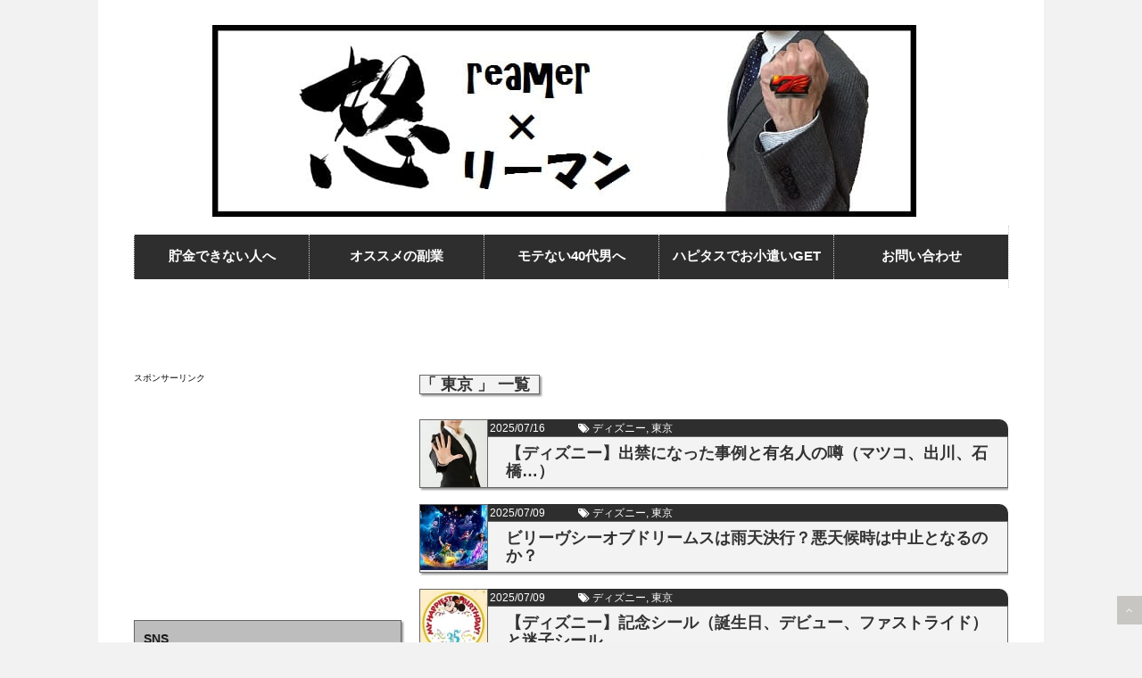

--- FILE ---
content_type: text/html; charset=UTF-8
request_url: https://sloryman-yobiko.com/category/disney/tdr/page/3/
body_size: 15242
content:
<!DOCTYPE html> <!--[if lt IE 7]><html class="ie6" dir="ltr" lang="ja"> <![endif]--> <!--[if IE 7]><html class="i7" dir="ltr" lang="ja"> <![endif]--> <!--[if IE 8]><html class="ie" dir="ltr" lang="ja"> <![endif]--> <!--[if gt IE 8]><!--><html dir="ltr" lang="ja"> <!--<![endif]--><head>  <script async src="https://www.googletagmanager.com/gtag/js?id=G-YEMRYQXJ0V"></script> <script>window.dataLayer = window.dataLayer || [];
  function gtag(){dataLayer.push(arguments);}
  gtag('js', new Date());

  gtag('config', 'G-YEMRYQXJ0V');</script>  <script>(function(w,d,s,l,i){w[l]=w[l]||[];w[l].push({'gtm.start':
new Date().getTime(),event:'gtm.js'});var f=d.getElementsByTagName(s)[0],
j=d.createElement(s),dl=l!='dataLayer'?'&l='+l:'';j.async=true;j.src=
'https://www.googletagmanager.com/gtm.js?id='+i+dl;f.parentNode.insertBefore(j,f);
})(window,document,'script','dataLayer','GTM-P5XHD3T');</script> <meta charset="UTF-8" /><meta name="viewport" content="width=device-width,target-densitydpi=device-dpi,initial-scale=1.0,user-scalable=no"><meta name="format-detection" content="telephone=no" /><title> 東京 | 怒リーマー×怒リーマン - Part 3怒リーマー×怒リーマン-3ページ</title><link rel="stylesheet" href="https://sloryman-yobiko.com/wp-content/cache/autoptimize/css/autoptimize_single_1c646b930a446643817dfe1acf753fae.css"><link rel="stylesheet" href="https://sloryman-yobiko.com/wp-content/cache/autoptimize/css/autoptimize_single_978c8a3055b366b18cd5a443b91970ad.css" type="text/css" media="screen" /><link rel="alternate" type="application/rss+xml" title="怒リーマー×怒リーマン RSS Feed" href="https://sloryman-yobiko.com/feed/" /><link rel="pingback" href="https://sloryman-yobiko.com/xmlrpc.php" /><link rel="shortcut icon" href="https://sloryman-yobiko.com/wp-content/themes/stinger5ver20150505b/images/logo.ico" /> <!--[if lt IE 9]> <script src="http://css3-mediaqueries-js.googlecode.com/svn/trunk/css3-mediaqueries.js"></script> <script src="https://sloryman-yobiko.com/wp-content/themes/stinger5ver20150505b/js/html5shiv.js"></script> <![endif]--><meta name="description" content="- Part 3" /><meta name="robots" content="noindex, max-snippet:-1, max-image-preview:large, max-video-preview:-1" /><link rel="canonical" href="https://sloryman-yobiko.com/category/disney/tdr/page/3/" /><link rel="prev" href="https://sloryman-yobiko.com/category/disney/tdr/page/2/" /><link rel="next" href="https://sloryman-yobiko.com/category/disney/tdr/page/4/" /><meta name="generator" content="All in One SEO (AIOSEO) 4.9.1.1" /> <script type="application/ld+json" class="aioseo-schema">{"@context":"https:\/\/schema.org","@graph":[{"@type":"BreadcrumbList","@id":"https:\/\/sloryman-yobiko.com\/category\/disney\/tdr\/page\/3\/#breadcrumblist","itemListElement":[{"@type":"ListItem","@id":"https:\/\/sloryman-yobiko.com#listItem","position":1,"name":"Home","item":"https:\/\/sloryman-yobiko.com","nextItem":{"@type":"ListItem","@id":"https:\/\/sloryman-yobiko.com\/category\/disney\/#listItem","name":"\u30c7\u30a3\u30ba\u30cb\u30fc"}},{"@type":"ListItem","@id":"https:\/\/sloryman-yobiko.com\/category\/disney\/#listItem","position":2,"name":"\u30c7\u30a3\u30ba\u30cb\u30fc","item":"https:\/\/sloryman-yobiko.com\/category\/disney\/","nextItem":{"@type":"ListItem","@id":"https:\/\/sloryman-yobiko.com\/category\/disney\/tdr\/#listItem","name":"\u6771\u4eac"},"previousItem":{"@type":"ListItem","@id":"https:\/\/sloryman-yobiko.com#listItem","name":"Home"}},{"@type":"ListItem","@id":"https:\/\/sloryman-yobiko.com\/category\/disney\/tdr\/#listItem","position":3,"name":"\u6771\u4eac","item":"https:\/\/sloryman-yobiko.com\/category\/disney\/tdr\/","nextItem":{"@type":"ListItem","@id":"https:\/\/sloryman-yobiko.com\/category\/disney\/tdr\/page\/3#listItem","name":"\u30da\u30fc\u30b8 3"},"previousItem":{"@type":"ListItem","@id":"https:\/\/sloryman-yobiko.com\/category\/disney\/#listItem","name":"\u30c7\u30a3\u30ba\u30cb\u30fc"}},{"@type":"ListItem","@id":"https:\/\/sloryman-yobiko.com\/category\/disney\/tdr\/page\/3#listItem","position":4,"name":"\u30da\u30fc\u30b8 3","previousItem":{"@type":"ListItem","@id":"https:\/\/sloryman-yobiko.com\/category\/disney\/tdr\/#listItem","name":"\u6771\u4eac"}}]},{"@type":"CollectionPage","@id":"https:\/\/sloryman-yobiko.com\/category\/disney\/tdr\/page\/3\/#collectionpage","url":"https:\/\/sloryman-yobiko.com\/category\/disney\/tdr\/page\/3\/","name":"\u6771\u4eac | \u6012\u30ea\u30fc\u30de\u30fc\u00d7\u6012\u30ea\u30fc\u30de\u30f3 - Part 3","description":"- Part 3","inLanguage":"ja","isPartOf":{"@id":"https:\/\/sloryman-yobiko.com\/#website"},"breadcrumb":{"@id":"https:\/\/sloryman-yobiko.com\/category\/disney\/tdr\/page\/3\/#breadcrumblist"}},{"@type":"Organization","@id":"https:\/\/sloryman-yobiko.com\/#organization","name":"\u6012\u30ea\u30fc\u30de\u30fc\u00d7\u6012\u30ea\u30fc\u30de\u30f3","url":"https:\/\/sloryman-yobiko.com\/"},{"@type":"WebSite","@id":"https:\/\/sloryman-yobiko.com\/#website","url":"https:\/\/sloryman-yobiko.com\/","name":"\u6012\u30ea\u30fc\u30de\u30fc\u00d7\u6012\u30ea\u30fc\u30de\u30f3","inLanguage":"ja","publisher":{"@id":"https:\/\/sloryman-yobiko.com\/#organization"}}]}</script> <link rel='dns-prefetch' href='//static.addtoany.com' /><link rel='dns-prefetch' href='//ajax.googleapis.com' /><style id='wp-img-auto-sizes-contain-inline-css' type='text/css'>img:is([sizes=auto i],[sizes^="auto," i]){contain-intrinsic-size:3000px 1500px}
/*# sourceURL=wp-img-auto-sizes-contain-inline-css */</style><style id='wp-emoji-styles-inline-css' type='text/css'>img.wp-smiley, img.emoji {
		display: inline !important;
		border: none !important;
		box-shadow: none !important;
		height: 1em !important;
		width: 1em !important;
		margin: 0 0.07em !important;
		vertical-align: -0.1em !important;
		background: none !important;
		padding: 0 !important;
	}
/*# sourceURL=wp-emoji-styles-inline-css */</style><style id='wp-block-library-inline-css' type='text/css'>:root{--wp-block-synced-color:#7a00df;--wp-block-synced-color--rgb:122,0,223;--wp-bound-block-color:var(--wp-block-synced-color);--wp-editor-canvas-background:#ddd;--wp-admin-theme-color:#007cba;--wp-admin-theme-color--rgb:0,124,186;--wp-admin-theme-color-darker-10:#006ba1;--wp-admin-theme-color-darker-10--rgb:0,107,160.5;--wp-admin-theme-color-darker-20:#005a87;--wp-admin-theme-color-darker-20--rgb:0,90,135;--wp-admin-border-width-focus:2px}@media (min-resolution:192dpi){:root{--wp-admin-border-width-focus:1.5px}}.wp-element-button{cursor:pointer}:root .has-very-light-gray-background-color{background-color:#eee}:root .has-very-dark-gray-background-color{background-color:#313131}:root .has-very-light-gray-color{color:#eee}:root .has-very-dark-gray-color{color:#313131}:root .has-vivid-green-cyan-to-vivid-cyan-blue-gradient-background{background:linear-gradient(135deg,#00d084,#0693e3)}:root .has-purple-crush-gradient-background{background:linear-gradient(135deg,#34e2e4,#4721fb 50%,#ab1dfe)}:root .has-hazy-dawn-gradient-background{background:linear-gradient(135deg,#faaca8,#dad0ec)}:root .has-subdued-olive-gradient-background{background:linear-gradient(135deg,#fafae1,#67a671)}:root .has-atomic-cream-gradient-background{background:linear-gradient(135deg,#fdd79a,#004a59)}:root .has-nightshade-gradient-background{background:linear-gradient(135deg,#330968,#31cdcf)}:root .has-midnight-gradient-background{background:linear-gradient(135deg,#020381,#2874fc)}:root{--wp--preset--font-size--normal:16px;--wp--preset--font-size--huge:42px}.has-regular-font-size{font-size:1em}.has-larger-font-size{font-size:2.625em}.has-normal-font-size{font-size:var(--wp--preset--font-size--normal)}.has-huge-font-size{font-size:var(--wp--preset--font-size--huge)}.has-text-align-center{text-align:center}.has-text-align-left{text-align:left}.has-text-align-right{text-align:right}.has-fit-text{white-space:nowrap!important}#end-resizable-editor-section{display:none}.aligncenter{clear:both}.items-justified-left{justify-content:flex-start}.items-justified-center{justify-content:center}.items-justified-right{justify-content:flex-end}.items-justified-space-between{justify-content:space-between}.screen-reader-text{border:0;clip-path:inset(50%);height:1px;margin:-1px;overflow:hidden;padding:0;position:absolute;width:1px;word-wrap:normal!important}.screen-reader-text:focus{background-color:#ddd;clip-path:none;color:#444;display:block;font-size:1em;height:auto;left:5px;line-height:normal;padding:15px 23px 14px;text-decoration:none;top:5px;width:auto;z-index:100000}html :where(.has-border-color){border-style:solid}html :where([style*=border-top-color]){border-top-style:solid}html :where([style*=border-right-color]){border-right-style:solid}html :where([style*=border-bottom-color]){border-bottom-style:solid}html :where([style*=border-left-color]){border-left-style:solid}html :where([style*=border-width]){border-style:solid}html :where([style*=border-top-width]){border-top-style:solid}html :where([style*=border-right-width]){border-right-style:solid}html :where([style*=border-bottom-width]){border-bottom-style:solid}html :where([style*=border-left-width]){border-left-style:solid}html :where(img[class*=wp-image-]){height:auto;max-width:100%}:where(figure){margin:0 0 1em}html :where(.is-position-sticky){--wp-admin--admin-bar--position-offset:var(--wp-admin--admin-bar--height,0px)}@media screen and (max-width:600px){html :where(.is-position-sticky){--wp-admin--admin-bar--position-offset:0px}}

/*# sourceURL=wp-block-library-inline-css */</style><style id='global-styles-inline-css' type='text/css'>:root{--wp--preset--aspect-ratio--square: 1;--wp--preset--aspect-ratio--4-3: 4/3;--wp--preset--aspect-ratio--3-4: 3/4;--wp--preset--aspect-ratio--3-2: 3/2;--wp--preset--aspect-ratio--2-3: 2/3;--wp--preset--aspect-ratio--16-9: 16/9;--wp--preset--aspect-ratio--9-16: 9/16;--wp--preset--color--black: #000000;--wp--preset--color--cyan-bluish-gray: #abb8c3;--wp--preset--color--white: #ffffff;--wp--preset--color--pale-pink: #f78da7;--wp--preset--color--vivid-red: #cf2e2e;--wp--preset--color--luminous-vivid-orange: #ff6900;--wp--preset--color--luminous-vivid-amber: #fcb900;--wp--preset--color--light-green-cyan: #7bdcb5;--wp--preset--color--vivid-green-cyan: #00d084;--wp--preset--color--pale-cyan-blue: #8ed1fc;--wp--preset--color--vivid-cyan-blue: #0693e3;--wp--preset--color--vivid-purple: #9b51e0;--wp--preset--gradient--vivid-cyan-blue-to-vivid-purple: linear-gradient(135deg,rgb(6,147,227) 0%,rgb(155,81,224) 100%);--wp--preset--gradient--light-green-cyan-to-vivid-green-cyan: linear-gradient(135deg,rgb(122,220,180) 0%,rgb(0,208,130) 100%);--wp--preset--gradient--luminous-vivid-amber-to-luminous-vivid-orange: linear-gradient(135deg,rgb(252,185,0) 0%,rgb(255,105,0) 100%);--wp--preset--gradient--luminous-vivid-orange-to-vivid-red: linear-gradient(135deg,rgb(255,105,0) 0%,rgb(207,46,46) 100%);--wp--preset--gradient--very-light-gray-to-cyan-bluish-gray: linear-gradient(135deg,rgb(238,238,238) 0%,rgb(169,184,195) 100%);--wp--preset--gradient--cool-to-warm-spectrum: linear-gradient(135deg,rgb(74,234,220) 0%,rgb(151,120,209) 20%,rgb(207,42,186) 40%,rgb(238,44,130) 60%,rgb(251,105,98) 80%,rgb(254,248,76) 100%);--wp--preset--gradient--blush-light-purple: linear-gradient(135deg,rgb(255,206,236) 0%,rgb(152,150,240) 100%);--wp--preset--gradient--blush-bordeaux: linear-gradient(135deg,rgb(254,205,165) 0%,rgb(254,45,45) 50%,rgb(107,0,62) 100%);--wp--preset--gradient--luminous-dusk: linear-gradient(135deg,rgb(255,203,112) 0%,rgb(199,81,192) 50%,rgb(65,88,208) 100%);--wp--preset--gradient--pale-ocean: linear-gradient(135deg,rgb(255,245,203) 0%,rgb(182,227,212) 50%,rgb(51,167,181) 100%);--wp--preset--gradient--electric-grass: linear-gradient(135deg,rgb(202,248,128) 0%,rgb(113,206,126) 100%);--wp--preset--gradient--midnight: linear-gradient(135deg,rgb(2,3,129) 0%,rgb(40,116,252) 100%);--wp--preset--font-size--small: 13px;--wp--preset--font-size--medium: 20px;--wp--preset--font-size--large: 36px;--wp--preset--font-size--x-large: 42px;--wp--preset--spacing--20: 0.44rem;--wp--preset--spacing--30: 0.67rem;--wp--preset--spacing--40: 1rem;--wp--preset--spacing--50: 1.5rem;--wp--preset--spacing--60: 2.25rem;--wp--preset--spacing--70: 3.38rem;--wp--preset--spacing--80: 5.06rem;--wp--preset--shadow--natural: 6px 6px 9px rgba(0, 0, 0, 0.2);--wp--preset--shadow--deep: 12px 12px 50px rgba(0, 0, 0, 0.4);--wp--preset--shadow--sharp: 6px 6px 0px rgba(0, 0, 0, 0.2);--wp--preset--shadow--outlined: 6px 6px 0px -3px rgb(255, 255, 255), 6px 6px rgb(0, 0, 0);--wp--preset--shadow--crisp: 6px 6px 0px rgb(0, 0, 0);}:where(.is-layout-flex){gap: 0.5em;}:where(.is-layout-grid){gap: 0.5em;}body .is-layout-flex{display: flex;}.is-layout-flex{flex-wrap: wrap;align-items: center;}.is-layout-flex > :is(*, div){margin: 0;}body .is-layout-grid{display: grid;}.is-layout-grid > :is(*, div){margin: 0;}:where(.wp-block-columns.is-layout-flex){gap: 2em;}:where(.wp-block-columns.is-layout-grid){gap: 2em;}:where(.wp-block-post-template.is-layout-flex){gap: 1.25em;}:where(.wp-block-post-template.is-layout-grid){gap: 1.25em;}.has-black-color{color: var(--wp--preset--color--black) !important;}.has-cyan-bluish-gray-color{color: var(--wp--preset--color--cyan-bluish-gray) !important;}.has-white-color{color: var(--wp--preset--color--white) !important;}.has-pale-pink-color{color: var(--wp--preset--color--pale-pink) !important;}.has-vivid-red-color{color: var(--wp--preset--color--vivid-red) !important;}.has-luminous-vivid-orange-color{color: var(--wp--preset--color--luminous-vivid-orange) !important;}.has-luminous-vivid-amber-color{color: var(--wp--preset--color--luminous-vivid-amber) !important;}.has-light-green-cyan-color{color: var(--wp--preset--color--light-green-cyan) !important;}.has-vivid-green-cyan-color{color: var(--wp--preset--color--vivid-green-cyan) !important;}.has-pale-cyan-blue-color{color: var(--wp--preset--color--pale-cyan-blue) !important;}.has-vivid-cyan-blue-color{color: var(--wp--preset--color--vivid-cyan-blue) !important;}.has-vivid-purple-color{color: var(--wp--preset--color--vivid-purple) !important;}.has-black-background-color{background-color: var(--wp--preset--color--black) !important;}.has-cyan-bluish-gray-background-color{background-color: var(--wp--preset--color--cyan-bluish-gray) !important;}.has-white-background-color{background-color: var(--wp--preset--color--white) !important;}.has-pale-pink-background-color{background-color: var(--wp--preset--color--pale-pink) !important;}.has-vivid-red-background-color{background-color: var(--wp--preset--color--vivid-red) !important;}.has-luminous-vivid-orange-background-color{background-color: var(--wp--preset--color--luminous-vivid-orange) !important;}.has-luminous-vivid-amber-background-color{background-color: var(--wp--preset--color--luminous-vivid-amber) !important;}.has-light-green-cyan-background-color{background-color: var(--wp--preset--color--light-green-cyan) !important;}.has-vivid-green-cyan-background-color{background-color: var(--wp--preset--color--vivid-green-cyan) !important;}.has-pale-cyan-blue-background-color{background-color: var(--wp--preset--color--pale-cyan-blue) !important;}.has-vivid-cyan-blue-background-color{background-color: var(--wp--preset--color--vivid-cyan-blue) !important;}.has-vivid-purple-background-color{background-color: var(--wp--preset--color--vivid-purple) !important;}.has-black-border-color{border-color: var(--wp--preset--color--black) !important;}.has-cyan-bluish-gray-border-color{border-color: var(--wp--preset--color--cyan-bluish-gray) !important;}.has-white-border-color{border-color: var(--wp--preset--color--white) !important;}.has-pale-pink-border-color{border-color: var(--wp--preset--color--pale-pink) !important;}.has-vivid-red-border-color{border-color: var(--wp--preset--color--vivid-red) !important;}.has-luminous-vivid-orange-border-color{border-color: var(--wp--preset--color--luminous-vivid-orange) !important;}.has-luminous-vivid-amber-border-color{border-color: var(--wp--preset--color--luminous-vivid-amber) !important;}.has-light-green-cyan-border-color{border-color: var(--wp--preset--color--light-green-cyan) !important;}.has-vivid-green-cyan-border-color{border-color: var(--wp--preset--color--vivid-green-cyan) !important;}.has-pale-cyan-blue-border-color{border-color: var(--wp--preset--color--pale-cyan-blue) !important;}.has-vivid-cyan-blue-border-color{border-color: var(--wp--preset--color--vivid-cyan-blue) !important;}.has-vivid-purple-border-color{border-color: var(--wp--preset--color--vivid-purple) !important;}.has-vivid-cyan-blue-to-vivid-purple-gradient-background{background: var(--wp--preset--gradient--vivid-cyan-blue-to-vivid-purple) !important;}.has-light-green-cyan-to-vivid-green-cyan-gradient-background{background: var(--wp--preset--gradient--light-green-cyan-to-vivid-green-cyan) !important;}.has-luminous-vivid-amber-to-luminous-vivid-orange-gradient-background{background: var(--wp--preset--gradient--luminous-vivid-amber-to-luminous-vivid-orange) !important;}.has-luminous-vivid-orange-to-vivid-red-gradient-background{background: var(--wp--preset--gradient--luminous-vivid-orange-to-vivid-red) !important;}.has-very-light-gray-to-cyan-bluish-gray-gradient-background{background: var(--wp--preset--gradient--very-light-gray-to-cyan-bluish-gray) !important;}.has-cool-to-warm-spectrum-gradient-background{background: var(--wp--preset--gradient--cool-to-warm-spectrum) !important;}.has-blush-light-purple-gradient-background{background: var(--wp--preset--gradient--blush-light-purple) !important;}.has-blush-bordeaux-gradient-background{background: var(--wp--preset--gradient--blush-bordeaux) !important;}.has-luminous-dusk-gradient-background{background: var(--wp--preset--gradient--luminous-dusk) !important;}.has-pale-ocean-gradient-background{background: var(--wp--preset--gradient--pale-ocean) !important;}.has-electric-grass-gradient-background{background: var(--wp--preset--gradient--electric-grass) !important;}.has-midnight-gradient-background{background: var(--wp--preset--gradient--midnight) !important;}.has-small-font-size{font-size: var(--wp--preset--font-size--small) !important;}.has-medium-font-size{font-size: var(--wp--preset--font-size--medium) !important;}.has-large-font-size{font-size: var(--wp--preset--font-size--large) !important;}.has-x-large-font-size{font-size: var(--wp--preset--font-size--x-large) !important;}
/*# sourceURL=global-styles-inline-css */</style><style id='classic-theme-styles-inline-css' type='text/css'>/*! This file is auto-generated */
.wp-block-button__link{color:#fff;background-color:#32373c;border-radius:9999px;box-shadow:none;text-decoration:none;padding:calc(.667em + 2px) calc(1.333em + 2px);font-size:1.125em}.wp-block-file__button{background:#32373c;color:#fff;text-decoration:none}
/*# sourceURL=/wp-includes/css/classic-themes.min.css */</style><link rel='stylesheet' id='contact-form-7-css' href='https://sloryman-yobiko.com/wp-content/cache/autoptimize/css/autoptimize_single_64ac31699f5326cb3c76122498b76f66.css' type='text/css' media='all' /><link rel='stylesheet' id='pz-linkcard-css-css' href='//sloryman-yobiko.com/wp-content/uploads/pz-linkcard/style/style.min.css' type='text/css' media='all' /><link rel='stylesheet' id='yyi_rinker_stylesheet-css' href='https://sloryman-yobiko.com/wp-content/cache/autoptimize/css/autoptimize_single_bd255632a527e215427cf7ab279f7f75.css?v=1.11.1' type='text/css' media='all' /><link rel='stylesheet' id='addtoany-css' href='https://sloryman-yobiko.com/wp-content/plugins/add-to-any/addtoany.min.css' type='text/css' media='all' /><style id='addtoany-inline-css' type='text/css'>.addtoany_content {
    margin-top: 40px;
	margin-bottom: 0px;
}
.a2a_kit a{
	margin-top: 18px;
}
.a2a_kit{
	margin-left: 5px;
}
/*# sourceURL=addtoany-inline-css */</style><link rel="https://api.w.org/" href="https://sloryman-yobiko.com/wp-json/" /><link rel="alternate" title="JSON" type="application/json" href="https://sloryman-yobiko.com/wp-json/wp/v2/categories/40" /><link rel="shortcut icon" href="https://sloryman-yobiko.com/wp-content/uploads/2015/09/素材81-16x16.jpg" /><link rel="apple-touch-icon-precomposed" href="https://sloryman-yobiko.com/wp-content/uploads/2015/09/素材82-114x114.jpg" /> <style>.yyi-rinker-images {
    display: flex;
    justify-content: center;
    align-items: center;
    position: relative;

}
div.yyi-rinker-image img.yyi-rinker-main-img.hidden {
    display: none;
}

.yyi-rinker-images-arrow {
    cursor: pointer;
    position: absolute;
    top: 50%;
    display: block;
    margin-top: -11px;
    opacity: 0.6;
    width: 22px;
}

.yyi-rinker-images-arrow-left{
    left: -10px;
}
.yyi-rinker-images-arrow-right{
    right: -10px;
}

.yyi-rinker-images-arrow-left.hidden {
    display: none;
}

.yyi-rinker-images-arrow-right.hidden {
    display: none;
}
div.yyi-rinker-contents.yyi-rinker-design-tate  div.yyi-rinker-box{
    flex-direction: column;
}

div.yyi-rinker-contents.yyi-rinker-design-slim div.yyi-rinker-box .yyi-rinker-links {
    flex-direction: column;
}

div.yyi-rinker-contents.yyi-rinker-design-slim div.yyi-rinker-info {
    width: 100%;
}

div.yyi-rinker-contents.yyi-rinker-design-slim .yyi-rinker-title {
    text-align: center;
}

div.yyi-rinker-contents.yyi-rinker-design-slim .yyi-rinker-links {
    text-align: center;
}
div.yyi-rinker-contents.yyi-rinker-design-slim .yyi-rinker-image {
    margin: auto;
}

div.yyi-rinker-contents.yyi-rinker-design-slim div.yyi-rinker-info ul.yyi-rinker-links li {
	align-self: stretch;
}
div.yyi-rinker-contents.yyi-rinker-design-slim div.yyi-rinker-box div.yyi-rinker-info {
	padding: 0;
}
div.yyi-rinker-contents.yyi-rinker-design-slim div.yyi-rinker-box {
	flex-direction: column;
	padding: 14px 5px 0;
}

.yyi-rinker-design-slim div.yyi-rinker-box div.yyi-rinker-info {
	text-align: center;
}

.yyi-rinker-design-slim div.price-box span.price {
	display: block;
}

div.yyi-rinker-contents.yyi-rinker-design-slim div.yyi-rinker-info div.yyi-rinker-title a{
	font-size:16px;
}

div.yyi-rinker-contents.yyi-rinker-design-slim ul.yyi-rinker-links li.amazonkindlelink:before,  div.yyi-rinker-contents.yyi-rinker-design-slim ul.yyi-rinker-links li.amazonlink:before,  div.yyi-rinker-contents.yyi-rinker-design-slim ul.yyi-rinker-links li.rakutenlink:before, div.yyi-rinker-contents.yyi-rinker-design-slim ul.yyi-rinker-links li.yahoolink:before, div.yyi-rinker-contents.yyi-rinker-design-slim ul.yyi-rinker-links li.mercarilink:before {
	font-size:12px;
}

div.yyi-rinker-contents.yyi-rinker-design-slim ul.yyi-rinker-links li a {
	font-size: 13px;
}
.entry-content ul.yyi-rinker-links li {
	padding: 0;
}

div.yyi-rinker-contents .yyi-rinker-attention.attention_desing_right_ribbon {
    width: 89px;
    height: 91px;
    position: absolute;
    top: -1px;
    right: -1px;
    left: auto;
    overflow: hidden;
}

div.yyi-rinker-contents .yyi-rinker-attention.attention_desing_right_ribbon span {
    display: inline-block;
    width: 146px;
    position: absolute;
    padding: 4px 0;
    left: -13px;
    top: 12px;
    text-align: center;
    font-size: 12px;
    line-height: 24px;
    -webkit-transform: rotate(45deg);
    transform: rotate(45deg);
    box-shadow: 0 1px 3px rgba(0, 0, 0, 0.2);
}

div.yyi-rinker-contents .yyi-rinker-attention.attention_desing_right_ribbon {
    background: none;
}
.yyi-rinker-attention.attention_desing_right_ribbon .yyi-rinker-attention-after,
.yyi-rinker-attention.attention_desing_right_ribbon .yyi-rinker-attention-before{
display:none;
}
div.yyi-rinker-use-right_ribbon div.yyi-rinker-title {
    margin-right: 2rem;
}</style><style type="text/css">/*グループ1
------------------------------------------------------------*/
/*ブログタイトル*/
header .sitename a {
 color: #1a1a1a;
}
/* メニュー */
nav li a {
 color: #1a1a1a;
}
/*キャプション */

header h1 {
 color: #1a1a1a;
}
header .descr {
 color: #1a1a1a;
}
/* アコーディオン */
#s-navi dt.trigger .op {
	color: #1a1a1a;
}
.acordion_tree li a {
	color: #1a1a1a;
}
/* サイド見出し */
aside h4 {
 color: #1a1a1a;
}
/* フッター文字 */
#footer,#footer .copy {
color: #1a1a1a;
}
/*グループ2
------------------------------------------------------------*/
/* 中見出し */
h2 {
 background: #f3f3f3;
 color: #1a1a1a;
}
h2:after {
 border-top: 10px solid #f3f3f3;
}
h2:before {
 border-top: 10px solid #f3f3f3;
}
/*小見出し*/
.post h3 {
 border-bottom: 1px #f3f3f3 dotted;
}
/* 記事タイトル下の線 */
.blogbox {
 border-top-color: #f3f3f3;
 border-bottom-color: #f3f3f3;
}
/* コメントボタン色 */
#comments input[type="submit"] {
background-color: #f3f3f3;
}
#comments input[type="submit"] {
color: #1a1a1a;
}
/*グループ3
------------------------------------------------------------*/
/* 記事タイトル下 */
.blogbox {
 background: #f3f3f3;
}
/*h4*/
.post h4{
background-color:#f3f3f3;
}
/* コメント */
#comments {
 background: #f3f3f3;
}
/* カレンダー曜日背景 */
#wp-calendar thead tr th {
 background: #f3f3f3;
}
/*グループ4
------------------------------------------------------------*/
/* RSSボタン */
.rssbox a {
	background-color: #87BF31;
}
/*グループ5
------------------------------------------------------------*/
/* 検索フォーム */
#s {
 background: #ccc;
}
#searchsubmit{
 background: #ccc;
}</style><noscript><style>.lazyload[data-src]{display:none !important;}</style></noscript><style>.lazyload{background-image:none !important;}.lazyload:before{background-image:none !important;}</style> <script async data-type="lazy" data-src="//pagead2.googlesyndication.com/pagead/js/adsbygoogle.js"></script> <script>(adsbygoogle = window.adsbygoogle || []).push({
    google_ad_client: "ca-pub-3747683373167120",
    enable_page_level_ads: true
  });</script> </head> <script>  var fontawesome = "https://netdna.bootstrapcdn.com/font-awesome/4.0.3/css/font-awesome.css";  function cb(href) {    var link = document.createElement('link'); link.rel = 'stylesheet';    link.href = href;    document.head.appendChild(link);  };  var raf = requestAnimationFrame || mozRequestAnimationFrame ||      webkitRequestAnimationFrame || msRequestAnimationFrame;  if (raf) {    raf(function (){      cb(fontawesome);    });  } else {    window.addEventListener('load', function(){      cb(fontawesome);    });  }</script> <body class="archive paged category category-tdr category-40 paged-3 category-paged-3 wp-theme-stinger5ver20150505b wp-child-theme-child"> <noscript><iframe src="https://www.googletagmanager.com/ns.html?id=GTM-P5XHD3T"
height="0" width="0" style="display:none;visibility:hidden"></iframe></noscript><div id="wrapper"><header><p class="sitename"><a href="https://sloryman-yobiko.com/"><div style="margin-left: 9%;">   <img alt="怒リーマー×怒リーマン" src="[data-uri]" style="width: 789px;height:215px" data-src="https://sloryman-yobiko.com/wp-content/uploads/2019/01/タイトルロゴ2.jpg" decoding="async" class="lazyload" data-eio-rwidth="789" data-eio-rheight="215" /><noscript><img alt="怒リーマー×怒リーマン" src="https://sloryman-yobiko.com/wp-content/uploads/2019/01/タイトルロゴ2.jpg" style="width: 789px;height:215px" data-eio="l" /></noscript></div> </a></p><div id="gazou"></div><nav id="main-navigation" class="smanone clearfix"><div class="menu-%e3%82%b0%e3%83%ad%e3%83%bc%e3%83%90%e3%83%ab%e3%83%a1%e3%83%8b%e3%83%a5%e3%83%bc-container"><ul id="menu-%e3%82%b0%e3%83%ad%e3%83%bc%e3%83%90%e3%83%ab%e3%83%a1%e3%83%8b%e3%83%a5%e3%83%bc" class="menu"><li id="menu-item-19646" class="menu-item menu-item-type-post_type menu-item-object-post menu-item-19646"><a href="https://sloryman-yobiko.com/chokin-dekiani/">貯金できない人へ</a></li><li id="menu-item-12463" class="menu-item menu-item-type-post_type menu-item-object-post menu-item-12463"><a href="https://sloryman-yobiko.com/fukugyo/">オススメの副業</a></li><li id="menu-item-19694" class="menu-item menu-item-type-post_type menu-item-object-post menu-item-19694"><a href="https://sloryman-yobiko.com/arafour-minaose/">モテない40代男へ</a></li><li id="menu-item-12462" class="menu-item menu-item-type-post_type menu-item-object-post menu-item-12462"><a href="https://sloryman-yobiko.com/hapitas-shiawase/">ハピタスでお小遣いGET</a></li><li id="menu-item-92" class="menu-item menu-item-type-post_type menu-item-object-page menu-item-92"><a href="https://sloryman-yobiko.com/mail/">お問い合わせ</a></li></ul></div></nav><div style="text-align: center;width:980px;height:167px;">  <script async data-type="lazy" data-src="//pagead2.googlesyndication.com/pagead/js/adsbygoogle.js"></script> <ins class="adsbygoogle"
 style="display:inline-block;width:970px;height:90px"
 data-ad-client="ca-pub-3747683373167120"
 data-ad-slot="9460605291"></ins> <script>(adsbygoogle = window.adsbygoogle || []).push({});</script> </div> <script type='text/javascript'>jQuery(function(){
jQuery("#main-navigation li").hover(
function(){
jQuery(">ul:not(:animated)",this).slideDown(120);
},
function(){
jQuery(">ul",this).slideUp(120);
});
});
jQuery(function(){
jQuery("#xs-menu-btn").on("click", function() {
jQuery("#xs-navigation").slideToggle();
});
});</script> </header><div id="content" class="clearfix"><div id="contentInner"><main><article><h2>「
 東京                        」 一覧&nbsp&nbsp</h2><div id="topnews">  <div class="post"><div class="cat-4">&nbsp&nbsp&nbsp&nbsp&nbsp&nbsp&nbsp&nbsp&nbsp&nbsp&nbsp&nbsp&nbsp&nbsp&nbsp&nbsp&nbsp&nbsp&nbsp&nbsp&nbsp&nbsp<i class="fa fa-clock-o"></i>&nbsp;2025/07/16 <span class="arc-cat">&nbsp;&nbsp;&nbsp;&nbsp;<i class="fa fa-tags"></i>&nbsp;<a href="https://sloryman-yobiko.com/category/disney/" rel="category tag">ディズニー</a>, <a href="https://sloryman-yobiko.com/category/disney/tdr/" rel="category tag">東京</a></span></div><h2> <img width="80" height="80" src="[data-uri]" class="attachment-80x80 size-80x80 wp-post-image lazyload" alt="" decoding="async"   data-src="https://sloryman-yobiko.com/wp-content/uploads/2019/10/出禁アイコン-min.jpg" data-srcset="https://sloryman-yobiko.com/wp-content/uploads/2019/10/出禁アイコン-min.jpg 100w, https://sloryman-yobiko.com/wp-content/uploads/2019/10/出禁アイコン-min-64x64.jpg 64w, https://sloryman-yobiko.com/wp-content/uploads/2019/10/出禁アイコン-min-45x45.jpg 45w" data-sizes="auto" data-eio-rwidth="100" data-eio-rheight="100" /><noscript><img width="80" height="80" src="https://sloryman-yobiko.com/wp-content/uploads/2019/10/出禁アイコン-min.jpg" class="attachment-80x80 size-80x80 wp-post-image" alt="" decoding="async" srcset="https://sloryman-yobiko.com/wp-content/uploads/2019/10/出禁アイコン-min.jpg 100w, https://sloryman-yobiko.com/wp-content/uploads/2019/10/出禁アイコン-min-64x64.jpg 64w, https://sloryman-yobiko.com/wp-content/uploads/2019/10/出禁アイコン-min-45x45.jpg 45w" sizes="(max-width: 80px) 100vw, 80px" data-eio="l" /></noscript> <a href="https://sloryman-yobiko.com/tdr-dekin/"> 【ディズニー】出禁になった事例と有名人の噂（マツコ、出川、石橋…） </a></h2></div><div class="post"><div class="cat-4">&nbsp&nbsp&nbsp&nbsp&nbsp&nbsp&nbsp&nbsp&nbsp&nbsp&nbsp&nbsp&nbsp&nbsp&nbsp&nbsp&nbsp&nbsp&nbsp&nbsp&nbsp&nbsp<i class="fa fa-clock-o"></i>&nbsp;2025/07/09 <span class="arc-cat">&nbsp;&nbsp;&nbsp;&nbsp;<i class="fa fa-tags"></i>&nbsp;<a href="https://sloryman-yobiko.com/category/disney/" rel="category tag">ディズニー</a>, <a href="https://sloryman-yobiko.com/category/disney/tdr/" rel="category tag">東京</a></span></div><h2> <img width="80" height="78" src="[data-uri]" class="attachment-80x80 size-80x80 wp-post-image lazyload" alt="" decoding="async"   data-src="https://sloryman-yobiko.com/wp-content/uploads/2022/11/ビリーヴシーオブドリームス-min.jpg" data-srcset="https://sloryman-yobiko.com/wp-content/uploads/2022/11/ビリーヴシーオブドリームス-min.jpg 100w, https://sloryman-yobiko.com/wp-content/uploads/2022/11/ビリーヴシーオブドリームス-min-45x45.jpg 45w" data-sizes="auto" data-eio-rwidth="100" data-eio-rheight="98" /><noscript><img width="80" height="78" src="https://sloryman-yobiko.com/wp-content/uploads/2022/11/ビリーヴシーオブドリームス-min.jpg" class="attachment-80x80 size-80x80 wp-post-image" alt="" decoding="async" srcset="https://sloryman-yobiko.com/wp-content/uploads/2022/11/ビリーヴシーオブドリームス-min.jpg 100w, https://sloryman-yobiko.com/wp-content/uploads/2022/11/ビリーヴシーオブドリームス-min-45x45.jpg 45w" sizes="(max-width: 80px) 100vw, 80px" data-eio="l" /></noscript> <a href="https://sloryman-yobiko.com/tdr-believe-rain/"> ビリーヴシーオブドリームスは雨天決行？悪天候時は中止となるのか？ </a></h2></div><div class="post"><div class="cat-4">&nbsp&nbsp&nbsp&nbsp&nbsp&nbsp&nbsp&nbsp&nbsp&nbsp&nbsp&nbsp&nbsp&nbsp&nbsp&nbsp&nbsp&nbsp&nbsp&nbsp&nbsp&nbsp<i class="fa fa-clock-o"></i>&nbsp;2025/07/09 <span class="arc-cat">&nbsp;&nbsp;&nbsp;&nbsp;<i class="fa fa-tags"></i>&nbsp;<a href="https://sloryman-yobiko.com/category/disney/" rel="category tag">ディズニー</a>, <a href="https://sloryman-yobiko.com/category/disney/tdr/" rel="category tag">東京</a></span></div><h2> <img width="80" height="80" src="[data-uri]" class="attachment-80x80 size-80x80 wp-post-image lazyload" alt="" decoding="async"   data-src="https://sloryman-yobiko.com/wp-content/uploads/2019/03/ディズニー誕生日シール_アイコン-min-120x120.jpg" data-srcset="https://sloryman-yobiko.com/wp-content/uploads/2019/03/ディズニー誕生日シール_アイコン-min-120x120.jpg 120w, https://sloryman-yobiko.com/wp-content/uploads/2019/03/ディズニー誕生日シール_アイコン-min-64x64.jpg 64w, https://sloryman-yobiko.com/wp-content/uploads/2019/03/ディズニー誕生日シール_アイコン-min-45x45.jpg 45w, https://sloryman-yobiko.com/wp-content/uploads/2019/03/ディズニー誕生日シール_アイコン-min.jpg 132w" data-sizes="auto" data-eio-rwidth="120" data-eio-rheight="120" /><noscript><img width="80" height="80" src="https://sloryman-yobiko.com/wp-content/uploads/2019/03/ディズニー誕生日シール_アイコン-min-120x120.jpg" class="attachment-80x80 size-80x80 wp-post-image" alt="" decoding="async" srcset="https://sloryman-yobiko.com/wp-content/uploads/2019/03/ディズニー誕生日シール_アイコン-min-120x120.jpg 120w, https://sloryman-yobiko.com/wp-content/uploads/2019/03/ディズニー誕生日シール_アイコン-min-64x64.jpg 64w, https://sloryman-yobiko.com/wp-content/uploads/2019/03/ディズニー誕生日シール_アイコン-min-45x45.jpg 45w, https://sloryman-yobiko.com/wp-content/uploads/2019/03/ディズニー誕生日シール_アイコン-min.jpg 132w" sizes="(max-width: 80px) 100vw, 80px" data-eio="l" /></noscript> <a href="https://sloryman-yobiko.com/tdr-kinen-shiru/"> 【ディズニー】記念シール（誕生日、デビュー、ファストライド）と迷子シール </a></h2></div><div class="post"><div class="cat-4">&nbsp&nbsp&nbsp&nbsp&nbsp&nbsp&nbsp&nbsp&nbsp&nbsp&nbsp&nbsp&nbsp&nbsp&nbsp&nbsp&nbsp&nbsp&nbsp&nbsp&nbsp&nbsp<i class="fa fa-clock-o"></i>&nbsp;2025/07/09 <span class="arc-cat">&nbsp;&nbsp;&nbsp;&nbsp;<i class="fa fa-tags"></i>&nbsp;<a href="https://sloryman-yobiko.com/category/disney/" rel="category tag">ディズニー</a>, <a href="https://sloryman-yobiko.com/category/disney/tdr/" rel="category tag">東京</a></span></div><h2> <img width="80" height="80" src="[data-uri]" class="attachment-80x80 size-80x80 wp-post-image lazyload" alt="" decoding="async"   data-src="https://sloryman-yobiko.com/wp-content/uploads/2019/03/ディズニー駐車場-アイコン-min.jpg" data-srcset="https://sloryman-yobiko.com/wp-content/uploads/2019/03/ディズニー駐車場-アイコン-min.jpg 107w, https://sloryman-yobiko.com/wp-content/uploads/2019/03/ディズニー駐車場-アイコン-min-64x64.jpg 64w, https://sloryman-yobiko.com/wp-content/uploads/2019/03/ディズニー駐車場-アイコン-min-45x45.jpg 45w" data-sizes="auto" data-eio-rwidth="107" data-eio-rheight="107" /><noscript><img width="80" height="80" src="https://sloryman-yobiko.com/wp-content/uploads/2019/03/ディズニー駐車場-アイコン-min.jpg" class="attachment-80x80 size-80x80 wp-post-image" alt="" decoding="async" srcset="https://sloryman-yobiko.com/wp-content/uploads/2019/03/ディズニー駐車場-アイコン-min.jpg 107w, https://sloryman-yobiko.com/wp-content/uploads/2019/03/ディズニー駐車場-アイコン-min-64x64.jpg 64w, https://sloryman-yobiko.com/wp-content/uploads/2019/03/ディズニー駐車場-アイコン-min-45x45.jpg 45w" sizes="(max-width: 80px) 100vw, 80px" data-eio="l" /></noscript> <a href="https://sloryman-yobiko.com/tdr-parking/"> ディズニー駐車場攻略（オープン時間、車中泊や待機、トイレ） </a></h2></div><div class="post"><div class="cat-4">&nbsp&nbsp&nbsp&nbsp&nbsp&nbsp&nbsp&nbsp&nbsp&nbsp&nbsp&nbsp&nbsp&nbsp&nbsp&nbsp&nbsp&nbsp&nbsp&nbsp&nbsp&nbsp<i class="fa fa-clock-o"></i>&nbsp;2025/07/03 <span class="arc-cat">&nbsp;&nbsp;&nbsp;&nbsp;<i class="fa fa-tags"></i>&nbsp;<a href="https://sloryman-yobiko.com/category/disney/" rel="category tag">ディズニー</a>, <a href="https://sloryman-yobiko.com/category/disney/tdr/" rel="category tag">東京</a></span></div><h2> <img width="80" height="80" src="[data-uri]" class="attachment-80x80 size-80x80 wp-post-image lazyload" alt="" decoding="async"   data-src="https://sloryman-yobiko.com/wp-content/uploads/2019/01/ディズニーリゾートアイコン-min-120x120.jpg" data-srcset="https://sloryman-yobiko.com/wp-content/uploads/2019/01/ディズニーリゾートアイコン-min-120x120.jpg 120w, https://sloryman-yobiko.com/wp-content/uploads/2019/01/ディズニーリゾートアイコン-min-64x64.jpg 64w, https://sloryman-yobiko.com/wp-content/uploads/2019/01/ディズニーリゾートアイコン-min-45x45.jpg 45w, https://sloryman-yobiko.com/wp-content/uploads/2019/01/ディズニーリゾートアイコン-min.jpg 216w" data-sizes="auto" data-eio-rwidth="120" data-eio-rheight="120" /><noscript><img width="80" height="80" src="https://sloryman-yobiko.com/wp-content/uploads/2019/01/ディズニーリゾートアイコン-min-120x120.jpg" class="attachment-80x80 size-80x80 wp-post-image" alt="" decoding="async" srcset="https://sloryman-yobiko.com/wp-content/uploads/2019/01/ディズニーリゾートアイコン-min-120x120.jpg 120w, https://sloryman-yobiko.com/wp-content/uploads/2019/01/ディズニーリゾートアイコン-min-64x64.jpg 64w, https://sloryman-yobiko.com/wp-content/uploads/2019/01/ディズニーリゾートアイコン-min-45x45.jpg 45w, https://sloryman-yobiko.com/wp-content/uploads/2019/01/ディズニーリゾートアイコン-min.jpg 216w" sizes="(max-width: 80px) 100vw, 80px" data-eio="l" /></noscript> <a href="https://sloryman-yobiko.com/tdr-7gatsu/"> 2025年7月ディズニー混雑予想！空いている日や対策について徹底解説 </a></h2></div><div class="post"><div class="cat-4">&nbsp&nbsp&nbsp&nbsp&nbsp&nbsp&nbsp&nbsp&nbsp&nbsp&nbsp&nbsp&nbsp&nbsp&nbsp&nbsp&nbsp&nbsp&nbsp&nbsp&nbsp&nbsp<i class="fa fa-clock-o"></i>&nbsp;2025/07/03 <span class="arc-cat">&nbsp;&nbsp;&nbsp;&nbsp;<i class="fa fa-tags"></i>&nbsp;<a href="https://sloryman-yobiko.com/category/disney/" rel="category tag">ディズニー</a>, <a href="https://sloryman-yobiko.com/category/disney/tdr/" rel="category tag">東京</a></span></div><h2> <img width="80" height="80" src="[data-uri]" class="attachment-80x80 size-80x80 wp-post-image lazyload" alt="" decoding="async"   data-src="https://sloryman-yobiko.com/wp-content/uploads/2019/01/ディズニーリゾートアイコン-min-120x120.jpg" data-srcset="https://sloryman-yobiko.com/wp-content/uploads/2019/01/ディズニーリゾートアイコン-min-120x120.jpg 120w, https://sloryman-yobiko.com/wp-content/uploads/2019/01/ディズニーリゾートアイコン-min-64x64.jpg 64w, https://sloryman-yobiko.com/wp-content/uploads/2019/01/ディズニーリゾートアイコン-min-45x45.jpg 45w, https://sloryman-yobiko.com/wp-content/uploads/2019/01/ディズニーリゾートアイコン-min.jpg 216w" data-sizes="auto" data-eio-rwidth="120" data-eio-rheight="120" /><noscript><img width="80" height="80" src="https://sloryman-yobiko.com/wp-content/uploads/2019/01/ディズニーリゾートアイコン-min-120x120.jpg" class="attachment-80x80 size-80x80 wp-post-image" alt="" decoding="async" srcset="https://sloryman-yobiko.com/wp-content/uploads/2019/01/ディズニーリゾートアイコン-min-120x120.jpg 120w, https://sloryman-yobiko.com/wp-content/uploads/2019/01/ディズニーリゾートアイコン-min-64x64.jpg 64w, https://sloryman-yobiko.com/wp-content/uploads/2019/01/ディズニーリゾートアイコン-min-45x45.jpg 45w, https://sloryman-yobiko.com/wp-content/uploads/2019/01/ディズニーリゾートアイコン-min.jpg 216w" sizes="(max-width: 80px) 100vw, 80px" data-eio="l" /></noscript> <a href="https://sloryman-yobiko.com/tdr-8gatsu/"> 2025年8月ディズニー混雑予想！空いている日や対策について徹底解説 </a></h2></div><div class="post"><div class="cat-4">&nbsp&nbsp&nbsp&nbsp&nbsp&nbsp&nbsp&nbsp&nbsp&nbsp&nbsp&nbsp&nbsp&nbsp&nbsp&nbsp&nbsp&nbsp&nbsp&nbsp&nbsp&nbsp<i class="fa fa-clock-o"></i>&nbsp;2025/06/23 <span class="arc-cat">&nbsp;&nbsp;&nbsp;&nbsp;<i class="fa fa-tags"></i>&nbsp;<a href="https://sloryman-yobiko.com/category/disney/" rel="category tag">ディズニー</a>, <a href="https://sloryman-yobiko.com/category/disney/tdr/" rel="category tag">東京</a></span></div><h2> <img width="80" height="80" src="[data-uri]" class="attachment-80x80 size-80x80 wp-post-image lazyload" alt="" decoding="async"   data-src="https://sloryman-yobiko.com/wp-content/uploads/2019/04/閑散期アイコン-min.jpg" data-srcset="https://sloryman-yobiko.com/wp-content/uploads/2019/04/閑散期アイコン-min.jpg 100w, https://sloryman-yobiko.com/wp-content/uploads/2019/04/閑散期アイコン-min-64x64.jpg 64w, https://sloryman-yobiko.com/wp-content/uploads/2019/04/閑散期アイコン-min-45x45.jpg 45w" data-sizes="auto" data-eio-rwidth="100" data-eio-rheight="100" /><noscript><img width="80" height="80" src="https://sloryman-yobiko.com/wp-content/uploads/2019/04/閑散期アイコン-min.jpg" class="attachment-80x80 size-80x80 wp-post-image" alt="" decoding="async" srcset="https://sloryman-yobiko.com/wp-content/uploads/2019/04/閑散期アイコン-min.jpg 100w, https://sloryman-yobiko.com/wp-content/uploads/2019/04/閑散期アイコン-min-64x64.jpg 64w, https://sloryman-yobiko.com/wp-content/uploads/2019/04/閑散期アイコン-min-45x45.jpg 45w" sizes="(max-width: 80px) 100vw, 80px" data-eio="l" /></noscript> <a href="https://sloryman-yobiko.com/tdr-kansanki/"> 【ディズニー】混雑していない時期・タイミング（閑散期、曜日、イベント） </a></h2></div><div class="toppagead">  <script async data-type="lazy" data-src="//pagead2.googlesyndication.com/pagead/js/adsbygoogle.js"></script> <ins class="adsbygoogle"
 style="display:block"
 data-ad-client="ca-pub-3747683373167120"
 data-ad-slot="6796894490"
 data-ad-format="auto"></ins> <script>(adsbygoogle = window.adsbygoogle || []).push({});</script> </div><div class="post"><div class="cat-4">&nbsp&nbsp&nbsp&nbsp&nbsp&nbsp&nbsp&nbsp&nbsp&nbsp&nbsp&nbsp&nbsp&nbsp&nbsp&nbsp&nbsp&nbsp&nbsp&nbsp&nbsp&nbsp<i class="fa fa-clock-o"></i>&nbsp;2025/06/23 <span class="arc-cat">&nbsp;&nbsp;&nbsp;&nbsp;<i class="fa fa-tags"></i>&nbsp;<a href="https://sloryman-yobiko.com/category/disney/" rel="category tag">ディズニー</a>, <a href="https://sloryman-yobiko.com/category/disney/tdr/" rel="category tag">東京</a></span></div><h2> <img width="80" height="80" src="[data-uri]" class="attachment-80x80 size-80x80 wp-post-image lazyload" alt="" decoding="async"   data-src="https://sloryman-yobiko.com/wp-content/uploads/2019/06/ディズニー全身仮装アイコン-min.jpg" data-srcset="https://sloryman-yobiko.com/wp-content/uploads/2019/06/ディズニー全身仮装アイコン-min.jpg 100w, https://sloryman-yobiko.com/wp-content/uploads/2019/06/ディズニー全身仮装アイコン-min-64x64.jpg 64w, https://sloryman-yobiko.com/wp-content/uploads/2019/06/ディズニー全身仮装アイコン-min-45x45.jpg 45w" data-sizes="auto" data-eio-rwidth="100" data-eio-rheight="100" /><noscript><img width="80" height="80" src="https://sloryman-yobiko.com/wp-content/uploads/2019/06/ディズニー全身仮装アイコン-min.jpg" class="attachment-80x80 size-80x80 wp-post-image" alt="" decoding="async" srcset="https://sloryman-yobiko.com/wp-content/uploads/2019/06/ディズニー全身仮装アイコン-min.jpg 100w, https://sloryman-yobiko.com/wp-content/uploads/2019/06/ディズニー全身仮装アイコン-min-64x64.jpg 64w, https://sloryman-yobiko.com/wp-content/uploads/2019/06/ディズニー全身仮装アイコン-min-45x45.jpg 45w" sizes="(max-width: 80px) 100vw, 80px" data-eio="l" /></noscript> <a href="https://sloryman-yobiko.com/tdr-zenshin-kaso/"> 【ディズニー】ハロウィンの全身仮装（コスプレ）は期間やルールに注意！ </a></h2></div><div class="post"><div class="cat-4">&nbsp&nbsp&nbsp&nbsp&nbsp&nbsp&nbsp&nbsp&nbsp&nbsp&nbsp&nbsp&nbsp&nbsp&nbsp&nbsp&nbsp&nbsp&nbsp&nbsp&nbsp&nbsp<i class="fa fa-clock-o"></i>&nbsp;2025/06/23 <span class="arc-cat">&nbsp;&nbsp;&nbsp;&nbsp;<i class="fa fa-tags"></i>&nbsp;<a href="https://sloryman-yobiko.com/category/disney/" rel="category tag">ディズニー</a>, <a href="https://sloryman-yobiko.com/category/disney/tdr/" rel="category tag">東京</a></span></div><h2> <img width="80" height="80" src="[data-uri]" class="attachment-80x80 size-80x80 wp-post-image lazyload" alt="" decoding="async"   data-src="https://sloryman-yobiko.com/wp-content/uploads/2019/06/キングダムハーツアイコン-min.jpg" data-srcset="https://sloryman-yobiko.com/wp-content/uploads/2019/06/キングダムハーツアイコン-min.jpg 100w, https://sloryman-yobiko.com/wp-content/uploads/2019/06/キングダムハーツアイコン-min-64x64.jpg 64w, https://sloryman-yobiko.com/wp-content/uploads/2019/06/キングダムハーツアイコン-min-45x45.jpg 45w" data-sizes="auto" data-eio-rwidth="100" data-eio-rheight="100" /><noscript><img width="80" height="80" src="https://sloryman-yobiko.com/wp-content/uploads/2019/06/キングダムハーツアイコン-min.jpg" class="attachment-80x80 size-80x80 wp-post-image" alt="" decoding="async" srcset="https://sloryman-yobiko.com/wp-content/uploads/2019/06/キングダムハーツアイコン-min.jpg 100w, https://sloryman-yobiko.com/wp-content/uploads/2019/06/キングダムハーツアイコン-min-64x64.jpg 64w, https://sloryman-yobiko.com/wp-content/uploads/2019/06/キングダムハーツアイコン-min-45x45.jpg 45w" sizes="(max-width: 80px) 100vw, 80px" data-eio="l" /></noscript> <a href="https://sloryman-yobiko.com/tdr-kaso-ichiran/"> 【ディズニーハロウィン】仮装・コスプレ可能なキャラクター（ツイステ、キングダムハーツもOK） </a></h2></div><div class="post"><div class="cat-4">&nbsp&nbsp&nbsp&nbsp&nbsp&nbsp&nbsp&nbsp&nbsp&nbsp&nbsp&nbsp&nbsp&nbsp&nbsp&nbsp&nbsp&nbsp&nbsp&nbsp&nbsp&nbsp<i class="fa fa-clock-o"></i>&nbsp;2025/06/23 <span class="arc-cat">&nbsp;&nbsp;&nbsp;&nbsp;<i class="fa fa-tags"></i>&nbsp;<a href="https://sloryman-yobiko.com/category/disney/" rel="category tag">ディズニー</a>, <a href="https://sloryman-yobiko.com/category/disney/tdr/" rel="category tag">東京</a></span></div><h2> <img width="80" height="80" src="[data-uri]" class="attachment-80x80 size-80x80 wp-post-image lazyload" alt="" decoding="async"   data-src="https://sloryman-yobiko.com/wp-content/uploads/2019/06/ディズニー仮装プラスアイコン-min.jpg" data-srcset="https://sloryman-yobiko.com/wp-content/uploads/2019/06/ディズニー仮装プラスアイコン-min.jpg 100w, https://sloryman-yobiko.com/wp-content/uploads/2019/06/ディズニー仮装プラスアイコン-min-64x64.jpg 64w, https://sloryman-yobiko.com/wp-content/uploads/2019/06/ディズニー仮装プラスアイコン-min-45x45.jpg 45w" data-sizes="auto" data-eio-rwidth="100" data-eio-rheight="100" /><noscript><img width="80" height="80" src="https://sloryman-yobiko.com/wp-content/uploads/2019/06/ディズニー仮装プラスアイコン-min.jpg" class="attachment-80x80 size-80x80 wp-post-image" alt="" decoding="async" srcset="https://sloryman-yobiko.com/wp-content/uploads/2019/06/ディズニー仮装プラスアイコン-min.jpg 100w, https://sloryman-yobiko.com/wp-content/uploads/2019/06/ディズニー仮装プラスアイコン-min-64x64.jpg 64w, https://sloryman-yobiko.com/wp-content/uploads/2019/06/ディズニー仮装プラスアイコン-min-45x45.jpg 45w" sizes="(max-width: 80px) 100vw, 80px" data-eio="l" /></noscript> <a href="https://sloryman-yobiko.com/tdr-kaso-plus/"> ディズニー仮装プラスとは？予約開始時期、参加費、申し込み方法 </a></h2></div><div class="post"><div class="cat-4">&nbsp&nbsp&nbsp&nbsp&nbsp&nbsp&nbsp&nbsp&nbsp&nbsp&nbsp&nbsp&nbsp&nbsp&nbsp&nbsp&nbsp&nbsp&nbsp&nbsp&nbsp&nbsp<i class="fa fa-clock-o"></i>&nbsp;2025/06/13 <span class="arc-cat">&nbsp;&nbsp;&nbsp;&nbsp;<i class="fa fa-tags"></i>&nbsp;<a href="https://sloryman-yobiko.com/category/disney/" rel="category tag">ディズニー</a>, <a href="https://sloryman-yobiko.com/category/disney/tdr/" rel="category tag">東京</a></span></div><h2> <img width="80" height="78" src="[data-uri]" class="attachment-80x80 size-80x80 wp-post-image lazyload" alt="" decoding="async"   data-src="https://sloryman-yobiko.com/wp-content/uploads/2022/11/ビリーヴシーオブドリームス-min.jpg" data-srcset="https://sloryman-yobiko.com/wp-content/uploads/2022/11/ビリーヴシーオブドリームス-min.jpg 100w, https://sloryman-yobiko.com/wp-content/uploads/2022/11/ビリーヴシーオブドリームス-min-45x45.jpg 45w" data-sizes="auto" data-eio-rwidth="100" data-eio-rheight="98" /><noscript><img width="80" height="78" src="https://sloryman-yobiko.com/wp-content/uploads/2022/11/ビリーヴシーオブドリームス-min.jpg" class="attachment-80x80 size-80x80 wp-post-image" alt="" decoding="async" srcset="https://sloryman-yobiko.com/wp-content/uploads/2022/11/ビリーヴシーオブドリームス-min.jpg 100w, https://sloryman-yobiko.com/wp-content/uploads/2022/11/ビリーヴシーオブドリームス-min-45x45.jpg 45w" sizes="(max-width: 80px) 100vw, 80px" data-eio="l" /></noscript> <a href="https://sloryman-yobiko.com/tdr-believe-yuryo/"> ビリーヴの有料席は座席指定？プレミアアクセスやバケパの鑑賞エリアについて </a></h2></div><div class="post"><div class="cat-4">&nbsp&nbsp&nbsp&nbsp&nbsp&nbsp&nbsp&nbsp&nbsp&nbsp&nbsp&nbsp&nbsp&nbsp&nbsp&nbsp&nbsp&nbsp&nbsp&nbsp&nbsp&nbsp<i class="fa fa-clock-o"></i>&nbsp;2025/06/13 <span class="arc-cat">&nbsp;&nbsp;&nbsp;&nbsp;<i class="fa fa-tags"></i>&nbsp;<a href="https://sloryman-yobiko.com/category/disney/" rel="category tag">ディズニー</a>, <a href="https://sloryman-yobiko.com/category/disney/tdr/" rel="category tag">東京</a></span></div><h2> <img width="80" height="80" src="[data-uri]" class="attachment-80x80 size-80x80 wp-post-image lazyload" alt="" decoding="async"   data-src="https://sloryman-yobiko.com/wp-content/uploads/2019/01/ディズニーリゾートアイコン-min-120x120.jpg" data-srcset="https://sloryman-yobiko.com/wp-content/uploads/2019/01/ディズニーリゾートアイコン-min-120x120.jpg 120w, https://sloryman-yobiko.com/wp-content/uploads/2019/01/ディズニーリゾートアイコン-min-64x64.jpg 64w, https://sloryman-yobiko.com/wp-content/uploads/2019/01/ディズニーリゾートアイコン-min-45x45.jpg 45w, https://sloryman-yobiko.com/wp-content/uploads/2019/01/ディズニーリゾートアイコン-min.jpg 216w" data-sizes="auto" data-eio-rwidth="120" data-eio-rheight="120" /><noscript><img width="80" height="80" src="https://sloryman-yobiko.com/wp-content/uploads/2019/01/ディズニーリゾートアイコン-min-120x120.jpg" class="attachment-80x80 size-80x80 wp-post-image" alt="" decoding="async" srcset="https://sloryman-yobiko.com/wp-content/uploads/2019/01/ディズニーリゾートアイコン-min-120x120.jpg 120w, https://sloryman-yobiko.com/wp-content/uploads/2019/01/ディズニーリゾートアイコン-min-64x64.jpg 64w, https://sloryman-yobiko.com/wp-content/uploads/2019/01/ディズニーリゾートアイコン-min-45x45.jpg 45w, https://sloryman-yobiko.com/wp-content/uploads/2019/01/ディズニーリゾートアイコン-min.jpg 216w" sizes="(max-width: 80px) 100vw, 80px" data-eio="l" /></noscript> <a href="https://sloryman-yobiko.com/tdr-outo/"> ディズニーで嘔吐するとどうなる？パークやアトラクション中 </a></h2></div><div class="post"><div class="cat-4">&nbsp&nbsp&nbsp&nbsp&nbsp&nbsp&nbsp&nbsp&nbsp&nbsp&nbsp&nbsp&nbsp&nbsp&nbsp&nbsp&nbsp&nbsp&nbsp&nbsp&nbsp&nbsp<i class="fa fa-clock-o"></i>&nbsp;2025/06/13 <span class="arc-cat">&nbsp;&nbsp;&nbsp;&nbsp;<i class="fa fa-tags"></i>&nbsp;<a href="https://sloryman-yobiko.com/category/disney/" rel="category tag">ディズニー</a>, <a href="https://sloryman-yobiko.com/category/disney/tdr/" rel="category tag">東京</a></span></div><h2> <img width="80" height="80" src="[data-uri]" class="attachment-80x80 size-80x80 wp-post-image lazyload" alt="" decoding="async"   data-src="https://sloryman-yobiko.com/wp-content/uploads/2020/01/美女と野獣“魔法のものがたり”アイコン-min.jpg" data-srcset="https://sloryman-yobiko.com/wp-content/uploads/2020/01/美女と野獣“魔法のものがたり”アイコン-min.jpg 100w, https://sloryman-yobiko.com/wp-content/uploads/2020/01/美女と野獣“魔法のものがたり”アイコン-min-64x64.jpg 64w, https://sloryman-yobiko.com/wp-content/uploads/2020/01/美女と野獣“魔法のものがたり”アイコン-min-45x45.jpg 45w" data-sizes="auto" data-eio-rwidth="100" data-eio-rheight="100" /><noscript><img width="80" height="80" src="https://sloryman-yobiko.com/wp-content/uploads/2020/01/美女と野獣“魔法のものがたり”アイコン-min.jpg" class="attachment-80x80 size-80x80 wp-post-image" alt="" decoding="async" srcset="https://sloryman-yobiko.com/wp-content/uploads/2020/01/美女と野獣“魔法のものがたり”アイコン-min.jpg 100w, https://sloryman-yobiko.com/wp-content/uploads/2020/01/美女と野獣“魔法のものがたり”アイコン-min-64x64.jpg 64w, https://sloryman-yobiko.com/wp-content/uploads/2020/01/美女と野獣“魔法のものがたり”アイコン-min-45x45.jpg 45w" sizes="(max-width: 80px) 100vw, 80px" data-eio="l" /></noscript> <a href="https://sloryman-yobiko.com/bijo-to-yajyu-you/"> ディズニーランドの美女と野獣は酔う？吐いた人や乗り物酔いについて </a></h2></div><div class="post"><div class="cat-4">&nbsp&nbsp&nbsp&nbsp&nbsp&nbsp&nbsp&nbsp&nbsp&nbsp&nbsp&nbsp&nbsp&nbsp&nbsp&nbsp&nbsp&nbsp&nbsp&nbsp&nbsp&nbsp<i class="fa fa-clock-o"></i>&nbsp;2025/06/05 <span class="arc-cat">&nbsp;&nbsp;&nbsp;&nbsp;<i class="fa fa-tags"></i>&nbsp;<a href="https://sloryman-yobiko.com/category/disney/" rel="category tag">ディズニー</a>, <a href="https://sloryman-yobiko.com/category/disney/tdr/" rel="category tag">東京</a></span></div><h2> <img width="80" height="80" src="[data-uri]" class="attachment-80x80 size-80x80 wp-post-image lazyload" alt="" decoding="async"   data-src="https://sloryman-yobiko.com/wp-content/uploads/2022/11/プレミアアクセスアイコン-min.jpg" data-srcset="https://sloryman-yobiko.com/wp-content/uploads/2022/11/プレミアアクセスアイコン-min.jpg 100w, https://sloryman-yobiko.com/wp-content/uploads/2022/11/プレミアアクセスアイコン-min-64x64.jpg 64w, https://sloryman-yobiko.com/wp-content/uploads/2022/11/プレミアアクセスアイコン-min-45x45.jpg 45w" data-sizes="auto" data-eio-rwidth="100" data-eio-rheight="100" /><noscript><img width="80" height="80" src="https://sloryman-yobiko.com/wp-content/uploads/2022/11/プレミアアクセスアイコン-min.jpg" class="attachment-80x80 size-80x80 wp-post-image" alt="" decoding="async" srcset="https://sloryman-yobiko.com/wp-content/uploads/2022/11/プレミアアクセスアイコン-min.jpg 100w, https://sloryman-yobiko.com/wp-content/uploads/2022/11/プレミアアクセスアイコン-min-64x64.jpg 64w, https://sloryman-yobiko.com/wp-content/uploads/2022/11/プレミアアクセスアイコン-min-45x45.jpg 45w" sizes="(max-width: 80px) 100vw, 80px" data-eio="l" /></noscript> <a href="https://sloryman-yobiko.com/tdr-premium-access-kanbai/"> プレミアアクセスが完売となる時間は？混雑レベル別の売り切れ状況 </a></h2></div><div class="post"><div class="cat-4">&nbsp&nbsp&nbsp&nbsp&nbsp&nbsp&nbsp&nbsp&nbsp&nbsp&nbsp&nbsp&nbsp&nbsp&nbsp&nbsp&nbsp&nbsp&nbsp&nbsp&nbsp&nbsp<i class="fa fa-clock-o"></i>&nbsp;2025/06/05 <span class="arc-cat">&nbsp;&nbsp;&nbsp;&nbsp;<i class="fa fa-tags"></i>&nbsp;<a href="https://sloryman-yobiko.com/category/disney/" rel="category tag">ディズニー</a>, <a href="https://sloryman-yobiko.com/category/disney/tdr/" rel="category tag">東京</a></span></div><h2> <img width="80" height="80" src="[data-uri]" class="attachment-80x80 size-80x80 wp-post-image lazyload" alt="" decoding="async"   data-src="https://sloryman-yobiko.com/wp-content/uploads/2019/01/ディズニーリゾートアイコン-min-120x120.jpg" data-srcset="https://sloryman-yobiko.com/wp-content/uploads/2019/01/ディズニーリゾートアイコン-min-120x120.jpg 120w, https://sloryman-yobiko.com/wp-content/uploads/2019/01/ディズニーリゾートアイコン-min-64x64.jpg 64w, https://sloryman-yobiko.com/wp-content/uploads/2019/01/ディズニーリゾートアイコン-min-45x45.jpg 45w, https://sloryman-yobiko.com/wp-content/uploads/2019/01/ディズニーリゾートアイコン-min.jpg 216w" data-sizes="auto" data-eio-rwidth="120" data-eio-rheight="120" /><noscript><img width="80" height="80" src="https://sloryman-yobiko.com/wp-content/uploads/2019/01/ディズニーリゾートアイコン-min-120x120.jpg" class="attachment-80x80 size-80x80 wp-post-image" alt="" decoding="async" srcset="https://sloryman-yobiko.com/wp-content/uploads/2019/01/ディズニーリゾートアイコン-min-120x120.jpg 120w, https://sloryman-yobiko.com/wp-content/uploads/2019/01/ディズニーリゾートアイコン-min-64x64.jpg 64w, https://sloryman-yobiko.com/wp-content/uploads/2019/01/ディズニーリゾートアイコン-min-45x45.jpg 45w, https://sloryman-yobiko.com/wp-content/uploads/2019/01/ディズニーリゾートアイコン-min.jpg 216w" sizes="(max-width: 80px) 100vw, 80px" data-eio="l" /></noscript> <a href="https://sloryman-yobiko.com/tdr-higaeri-keihi/"> ディズニーランド日帰り旅行の予算と節約ポイントを解説！ </a></h2></div></div><div class='wp-pagenavi' role='navigation'> <a class="page smaller" title="ページ 1" href="https://sloryman-yobiko.com/category/disney/tdr/">1</a><a class="page smaller" title="ページ 2" href="https://sloryman-yobiko.com/category/disney/tdr/page/2/">2</a><span aria-current='page' class='current'>3</span><a class="page larger" title="ページ 4" href="https://sloryman-yobiko.com/category/disney/tdr/page/4/">4</a><a class="page larger" title="ページ 5" href="https://sloryman-yobiko.com/category/disney/tdr/page/5/">5</a><a class="last" aria-label="Last Page" href="https://sloryman-yobiko.com/category/disney/tdr/page/9/">最後へ</a></div></article></main></div><div id="side"><aside><div class="ad"> 　　　<div style="text-align:left;margin-top: -25px;"> <span style="font-size:10px;margin-bottom: -3px;">スポンサーリンク</span> 　　　</div><p style="display:none">スマホ用</p><div class="textwidget"> <script async data-type="lazy" data-src="//pagead2.googlesyndication.com/pagead/js/adsbygoogle.js"></script> <ins class="adsbygoogle"
 style="display:inline-block;width:300px;height:250px"
 data-ad-client="ca-pub-3747683373167120"
 data-ad-slot="9472452894"></ins> <script>(adsbygoogle = window.adsbygoogle || []).push({});</script></div></div><div id="mybox"><ul><li><h4 class="menu_underh2">SNS</h4><div class="a2a_kit a2a_kit_size_50 addtoany_list"><a class="a2a_button_facebook" href="https://www.addtoany.com/add_to/facebook?linkurl=https%3A%2F%2Fsloryman-yobiko.com%2Fcategory%2Fdisney%2Ftdr%2Fpage%2F3%2F&amp;linkname=%E6%9D%B1%E4%BA%AC%20%7C%20%E6%80%92%E3%83%AA%E3%83%BC%E3%83%9E%E3%83%BC%C3%97%E6%80%92%E3%83%AA%E3%83%BC%E3%83%9E%E3%83%B3%20-%20Part%203" title="Facebook" rel="nofollow noopener" target="_blank"></a><a class="a2a_button_twitter" href="https://www.addtoany.com/add_to/twitter?linkurl=https%3A%2F%2Fsloryman-yobiko.com%2Fcategory%2Fdisney%2Ftdr%2Fpage%2F3%2F&amp;linkname=%E6%9D%B1%E4%BA%AC%20%7C%20%E6%80%92%E3%83%AA%E3%83%BC%E3%83%9E%E3%83%BC%C3%97%E6%80%92%E3%83%AA%E3%83%BC%E3%83%9E%E3%83%B3%20-%20Part%203" title="Twitter" rel="nofollow noopener" target="_blank"></a><a class="a2a_button_line" href="https://www.addtoany.com/add_to/line?linkurl=https%3A%2F%2Fsloryman-yobiko.com%2Fcategory%2Fdisney%2Ftdr%2Fpage%2F3%2F&amp;linkname=%E6%9D%B1%E4%BA%AC%20%7C%20%E6%80%92%E3%83%AA%E3%83%BC%E3%83%9E%E3%83%BC%C3%97%E6%80%92%E3%83%AA%E3%83%BC%E3%83%9E%E3%83%B3%20-%20Part%203" title="Line" rel="nofollow noopener" target="_blank"></a><a class="a2a_button_hatena" href="https://www.addtoany.com/add_to/hatena?linkurl=https%3A%2F%2Fsloryman-yobiko.com%2Fcategory%2Fdisney%2Ftdr%2Fpage%2F3%2F&amp;linkname=%E6%9D%B1%E4%BA%AC%20%7C%20%E6%80%92%E3%83%AA%E3%83%BC%E3%83%9E%E3%83%BC%C3%97%E6%80%92%E3%83%AA%E3%83%BC%E3%83%9E%E3%83%B3%20-%20Part%203" title="Hatena" rel="nofollow noopener" target="_blank"></a></div></li></ul><ul><li><h4 class="menu_underh2">カテゴリー</h4><ul><li class="cat-item cat-item-55"><a href="https://sloryman-yobiko.com/category/themepark/">テーマパーク</a> (107)<ul class='children'><li class="cat-item cat-item-60"><a href="https://sloryman-yobiko.com/category/themepark/ghibli/">ジブリパーク</a> (1)</li><li class="cat-item cat-item-54"><a href="https://sloryman-yobiko.com/category/themepark/lego/">レゴランド</a> (21)</li><li class="cat-item cat-item-53"><a href="https://sloryman-yobiko.com/category/themepark/fujiq/">富士急ハイランド</a> (6)</li><li class="cat-item cat-item-52"><a href="https://sloryman-yobiko.com/category/themepark/usj/">ＵＳＪ</a> (79)</li></ul></li><li class="cat-item cat-item-37 current-cat-parent current-cat-ancestor"><a href="https://sloryman-yobiko.com/category/disney/">ディズニー</a> (188)<ul class='children'><li class="cat-item cat-item-42"><a href="https://sloryman-yobiko.com/category/disney/california/">カリフォルニア</a> (12)</li><li class="cat-item cat-item-44"><a href="https://sloryman-yobiko.com/category/disney/cruise/">クルーズライン</a> (2)</li><li class="cat-item cat-item-38"><a href="https://sloryman-yobiko.com/category/disney/aulani/">ハワイ</a> (6)</li><li class="cat-item cat-item-43"><a href="https://sloryman-yobiko.com/category/disney/paris/">パリ</a> (5)</li><li class="cat-item cat-item-39"><a href="https://sloryman-yobiko.com/category/disney/wdw/">フロリダ</a> (14)</li><li class="cat-item cat-item-45"><a href="https://sloryman-yobiko.com/category/disney/shanhai/">上海</a> (3)</li><li class="cat-item cat-item-40 current-cat"><a aria-current="page" href="https://sloryman-yobiko.com/category/disney/tdr/">東京</a> (126)</li><li class="cat-item cat-item-49"><a href="https://sloryman-yobiko.com/category/disney/kanren/">関連</a> (14)</li><li class="cat-item cat-item-41"><a href="https://sloryman-yobiko.com/category/disney/honkon/">香港</a> (6)</li></ul></li><li class="cat-item cat-item-1"><a href="https://sloryman-yobiko.com/category/site/">パチスロ雑記＆攻略</a> (50)<ul class='children'><li class="cat-item cat-item-25"><a href="https://sloryman-yobiko.com/category/site/ena/">パチスロ雑記</a> (27)</li></ul></li><li class="cat-item cat-item-20"><a href="https://sloryman-yobiko.com/category/zakki/">雑記</a> (304)<ul class='children'><li class="cat-item cat-item-59"><a href="https://sloryman-yobiko.com/category/zakki/youtuber/">YOUTUBER</a> (5)</li><li class="cat-item cat-item-32"><a href="https://sloryman-yobiko.com/category/zakki/all/">なんでも</a> (37)</li><li class="cat-item cat-item-28"><a href="https://sloryman-yobiko.com/category/zakki/yutori-no/">ゆとり脳＆怒リーマン</a> (7)</li><li class="cat-item cat-item-31"><a href="https://sloryman-yobiko.com/category/zakki/shopping/">オススメのアイテム</a> (35)</li><li class="cat-item cat-item-35"><a href="https://sloryman-yobiko.com/category/zakki/gadget/">ガジェット</a> (118)</li><li class="cat-item cat-item-57"><a href="https://sloryman-yobiko.com/category/zakki/game/">ゲーム＆アプリ</a> (12)</li><li class="cat-item cat-item-51"><a href="https://sloryman-yobiko.com/category/zakki/kintore/">トレーニング&amp;栄養</a> (63)</li><li class="cat-item cat-item-61"><a href="https://sloryman-yobiko.com/category/zakki/pokeca/">ポケモンカード</a> (5)</li><li class="cat-item cat-item-19"><a href="https://sloryman-yobiko.com/category/zakki/lifehack/">ライフハック(生活術)</a> (7)</li><li class="cat-item cat-item-27"><a href="https://sloryman-yobiko.com/category/zakki/iqos/">加熱式タバコ＆電子タバコ</a> (7)</li><li class="cat-item cat-item-50"><a href="https://sloryman-yobiko.com/category/zakki/comic/">漫画</a> (6)</li></ul></li></ul></li></ul></div><div id="scrollad"></div></aside></div></div><footer id="footer"><p class="copy">Copyright&copy;
 怒リーマー×怒リーマン    ,
 2025    All Rights Reserved.</p></footer></div><div id="page-top"><a href="#wrapper" class="fa fa-angle-up"></a></div>  <script type="text/javascript" id="addtoany-core-js-before">window.a2a_config=window.a2a_config||{};a2a_config.callbacks=[];a2a_config.overlays=[];a2a_config.templates={};a2a_localize = {
	Share: "共有",
	Save: "ブックマーク",
	Subscribe: "購読",
	Email: "メール",
	Bookmark: "ブックマーク",
	ShowAll: "すべて表示する",
	ShowLess: "小さく表示する",
	FindServices: "サービスを探す",
	FindAnyServiceToAddTo: "追加するサービスを今すぐ探す",
	PoweredBy: "Powered by",
	ShareViaEmail: "メールでシェアする",
	SubscribeViaEmail: "メールで購読する",
	BookmarkInYourBrowser: "ブラウザにブックマーク",
	BookmarkInstructions: "このページをブックマークするには、 Ctrl+D または \u2318+D を押下。",
	AddToYourFavorites: "お気に入りに追加",
	SendFromWebOrProgram: "任意のメールアドレスまたはメールプログラムから送信",
	EmailProgram: "メールプログラム",
	More: "詳細&#8230;",
	ThanksForSharing: "共有ありがとうございます !",
	ThanksForFollowing: "フォローありがとうございます !"
};


//# sourceURL=addtoany-core-js-before</script> <script type="text/javascript" defer src="https://static.addtoany.com/menu/page.js" id="addtoany-core-js"></script> <script type="text/javascript" id="jquery-js" data-type="lazy" data-src="//ajax.googleapis.com/ajax/libs/jquery/1/jquery.min.js"></script> <script type="text/javascript" defer src="https://sloryman-yobiko.com/wp-content/plugins/add-to-any/addtoany.min.js" id="addtoany-jquery-js"></script> <script type="text/javascript" src="https://sloryman-yobiko.com/wp-content/themes/stinger5ver20150505b/js/base.js" id="base-js"></script> <script type="text/javascript" src="https://sloryman-yobiko.com/wp-content/themes/stinger5ver20150505b/js/scroll.js" id="scroll-js"></script> <script type="speculationrules">{"prefetch":[{"source":"document","where":{"and":[{"href_matches":"/*"},{"not":{"href_matches":["/wp-*.php","/wp-admin/*","/wp-content/uploads/*","/wp-content/*","/wp-content/plugins/*","/wp-content/themes/child/*","/wp-content/themes/stinger5ver20150505b/*","/*\\?(.+)"]}},{"not":{"selector_matches":"a[rel~=\"nofollow\"]"}},{"not":{"selector_matches":".no-prefetch, .no-prefetch a"}}]},"eagerness":"conservative"}]}</script> <script type="text/javascript" id="flying-scripts">const loadScriptsTimer=setTimeout(loadScripts,4*1000);const userInteractionEvents=['click', 'mousemove', 'keydown', 'touchstart', 'touchmove', 'wheel'];userInteractionEvents.forEach(function(event){window.addEventListener(event,triggerScriptLoader,{passive:!0})});function triggerScriptLoader(){loadScripts();clearTimeout(loadScriptsTimer);userInteractionEvents.forEach(function(event){window.removeEventListener(event,triggerScriptLoader,{passive:!0})})}
function loadScripts(){document.querySelectorAll("script[data-type='lazy']").forEach(function(elem){elem.setAttribute("src",elem.getAttribute("data-src"))})}</script> <script type="text/javascript" id="eio-lazy-load-js-before">var eio_lazy_vars = {"exactdn_domain":"","skip_autoscale":0,"bg_min_dpr":1.100000000000000088817841970012523233890533447265625,"threshold":0,"use_dpr":1};
//# sourceURL=eio-lazy-load-js-before</script> <script type="text/javascript" src="https://sloryman-yobiko.com/wp-content/plugins/ewww-image-optimizer/includes/lazysizes.min.js" id="eio-lazy-load-js" async="async" data-wp-strategy="async"></script> <script type="module"  src="https://sloryman-yobiko.com/wp-content/plugins/all-in-one-seo-pack/dist/Lite/assets/table-of-contents.95d0dfce.js" id="aioseo/js/src/vue/standalone/blocks/table-of-contents/frontend.js-js"></script> <script type="text/javascript" src="https://sloryman-yobiko.com/wp-includes/js/dist/hooks.min.js" id="wp-hooks-js"></script> <script type="text/javascript" src="https://sloryman-yobiko.com/wp-includes/js/dist/i18n.min.js" id="wp-i18n-js"></script> <script type="text/javascript" id="wp-i18n-js-after">wp.i18n.setLocaleData( { 'text direction\u0004ltr': [ 'ltr' ] } );
//# sourceURL=wp-i18n-js-after</script> <script type="text/javascript" src="https://sloryman-yobiko.com/wp-content/plugins/contact-form-7/includes/swv/js/index.js" id="swv-js"></script> <script type="text/javascript" id="contact-form-7-js-translations">( function( domain, translations ) {
	var localeData = translations.locale_data[ domain ] || translations.locale_data.messages;
	localeData[""].domain = domain;
	wp.i18n.setLocaleData( localeData, domain );
} )( "contact-form-7", {"translation-revision-date":"2025-11-30 08:12:23+0000","generator":"GlotPress\/4.0.3","domain":"messages","locale_data":{"messages":{"":{"domain":"messages","plural-forms":"nplurals=1; plural=0;","lang":"ja_JP"},"This contact form is placed in the wrong place.":["\u3053\u306e\u30b3\u30f3\u30bf\u30af\u30c8\u30d5\u30a9\u30fc\u30e0\u306f\u9593\u9055\u3063\u305f\u4f4d\u7f6e\u306b\u7f6e\u304b\u308c\u3066\u3044\u307e\u3059\u3002"],"Error:":["\u30a8\u30e9\u30fc:"]}},"comment":{"reference":"includes\/js\/index.js"}} );
//# sourceURL=contact-form-7-js-translations</script> <script type="text/javascript" id="contact-form-7-js-before">var wpcf7 = {
    "api": {
        "root": "https:\/\/sloryman-yobiko.com\/wp-json\/",
        "namespace": "contact-form-7\/v1"
    },
    "cached": 1
};
//# sourceURL=contact-form-7-js-before</script> <script type="text/javascript" src="https://sloryman-yobiko.com/wp-content/plugins/contact-form-7/includes/js/index.js" id="contact-form-7-js"></script> <script type="text/javascript" id="pz-lkc-click-js-extra">var pz_lkc_ajax = {"ajax_url":"https://sloryman-yobiko.com/wp-admin/admin-ajax.php","nonce":"1a0187debe"};
//# sourceURL=pz-lkc-click-js-extra</script> <script type="text/javascript" src="https://sloryman-yobiko.com/wp-content/plugins/pz-linkcard/js/click-counter.js" id="pz-lkc-click-js"></script> <script id="wp-emoji-settings" type="application/json">{"baseUrl":"https://s.w.org/images/core/emoji/17.0.2/72x72/","ext":".png","svgUrl":"https://s.w.org/images/core/emoji/17.0.2/svg/","svgExt":".svg","source":{"concatemoji":"https://sloryman-yobiko.com/wp-includes/js/wp-emoji-release.min.js"}}</script> <script type="module">/*! This file is auto-generated */
const a=JSON.parse(document.getElementById("wp-emoji-settings").textContent),o=(window._wpemojiSettings=a,"wpEmojiSettingsSupports"),s=["flag","emoji"];function i(e){try{var t={supportTests:e,timestamp:(new Date).valueOf()};sessionStorage.setItem(o,JSON.stringify(t))}catch(e){}}function c(e,t,n){e.clearRect(0,0,e.canvas.width,e.canvas.height),e.fillText(t,0,0);t=new Uint32Array(e.getImageData(0,0,e.canvas.width,e.canvas.height).data);e.clearRect(0,0,e.canvas.width,e.canvas.height),e.fillText(n,0,0);const a=new Uint32Array(e.getImageData(0,0,e.canvas.width,e.canvas.height).data);return t.every((e,t)=>e===a[t])}function p(e,t){e.clearRect(0,0,e.canvas.width,e.canvas.height),e.fillText(t,0,0);var n=e.getImageData(16,16,1,1);for(let e=0;e<n.data.length;e++)if(0!==n.data[e])return!1;return!0}function u(e,t,n,a){switch(t){case"flag":return n(e,"\ud83c\udff3\ufe0f\u200d\u26a7\ufe0f","\ud83c\udff3\ufe0f\u200b\u26a7\ufe0f")?!1:!n(e,"\ud83c\udde8\ud83c\uddf6","\ud83c\udde8\u200b\ud83c\uddf6")&&!n(e,"\ud83c\udff4\udb40\udc67\udb40\udc62\udb40\udc65\udb40\udc6e\udb40\udc67\udb40\udc7f","\ud83c\udff4\u200b\udb40\udc67\u200b\udb40\udc62\u200b\udb40\udc65\u200b\udb40\udc6e\u200b\udb40\udc67\u200b\udb40\udc7f");case"emoji":return!a(e,"\ud83e\u1fac8")}return!1}function f(e,t,n,a){let r;const o=(r="undefined"!=typeof WorkerGlobalScope&&self instanceof WorkerGlobalScope?new OffscreenCanvas(300,150):document.createElement("canvas")).getContext("2d",{willReadFrequently:!0}),s=(o.textBaseline="top",o.font="600 32px Arial",{});return e.forEach(e=>{s[e]=t(o,e,n,a)}),s}function r(e){var t=document.createElement("script");t.src=e,t.defer=!0,document.head.appendChild(t)}a.supports={everything:!0,everythingExceptFlag:!0},new Promise(t=>{let n=function(){try{var e=JSON.parse(sessionStorage.getItem(o));if("object"==typeof e&&"number"==typeof e.timestamp&&(new Date).valueOf()<e.timestamp+604800&&"object"==typeof e.supportTests)return e.supportTests}catch(e){}return null}();if(!n){if("undefined"!=typeof Worker&&"undefined"!=typeof OffscreenCanvas&&"undefined"!=typeof URL&&URL.createObjectURL&&"undefined"!=typeof Blob)try{var e="postMessage("+f.toString()+"("+[JSON.stringify(s),u.toString(),c.toString(),p.toString()].join(",")+"));",a=new Blob([e],{type:"text/javascript"});const r=new Worker(URL.createObjectURL(a),{name:"wpTestEmojiSupports"});return void(r.onmessage=e=>{i(n=e.data),r.terminate(),t(n)})}catch(e){}i(n=f(s,u,c,p))}t(n)}).then(e=>{for(const n in e)a.supports[n]=e[n],a.supports.everything=a.supports.everything&&a.supports[n],"flag"!==n&&(a.supports.everythingExceptFlag=a.supports.everythingExceptFlag&&a.supports[n]);var t;a.supports.everythingExceptFlag=a.supports.everythingExceptFlag&&!a.supports.flag,a.supports.everything||((t=a.source||{}).concatemoji?r(t.concatemoji):t.wpemoji&&t.twemoji&&(r(t.twemoji),r(t.wpemoji)))});
//# sourceURL=https://sloryman-yobiko.com/wp-includes/js/wp-emoji-loader.min.js</script> </body></html>